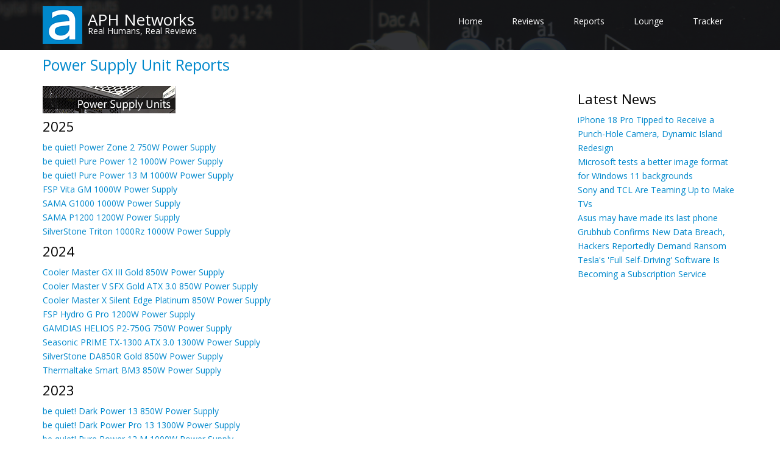

--- FILE ---
content_type: text/html; charset=UTF-8
request_url: https://aphnetworks.com/reports/power-supply-units
body_size: 6836
content:
<!DOCTYPE html>
<html lang="en" dir="ltr">
  <head>
    <meta charset="utf-8" />
<meta name="description" content="" />
<link rel="canonical" href="https://aphnetworks.com/reports/power-supply-units" />
<meta name="msapplication-TileColor" content="#da532c" />
<meta name="theme-color" content="#ffffff" />
<meta name="Generator" content="Drupal 11 (https://www.drupal.org)" />
<meta name="MobileOptimized" content="width" />
<meta name="HandheldFriendly" content="true" />
<meta name="viewport" content="width=device-width, initial-scale=1.0" />
<link rel="apple-touch-icon" sizes="180x180" href="/sites/default/files/favicons/apple-touch-icon.png" />
<link rel="icon" type="image/png" sizes="32x32" href="/sites/default/files/favicons/favicon-32x32.png" />
<link rel="icon" type="image/png" sizes="16x16" href="/sites/default/files/favicons/favicon-16x16.png" />
<link rel="manifest" href="/sites/default/files/favicons/site.webmanifest" />
<link rel="mask-icon" href="/sites/default/files/favicons/safari-pinned-tab.svg" color="#5bbad5" />

    <title>Power Supply Unit Reports | APH Networks</title>
    <link rel="stylesheet" media="all" href="/sites/default/files/css/css_oG-arW_4pwr3VuQ4__0ObR5lbpbxGdqtN72DxrvEBfQ.css?delta=0&amp;language=en&amp;theme=drupal8_zymphonies_theme&amp;include=eJx9yksOAiEQBcALoWy9zaSRp0PSH0I3juPpTdzjplZVx-zEt-1zSt9NG3yLHYJczMJjUE91VR6Mt3OrGH-OadABN8E6PdkK8eVu0k2h4evqQiMEOj356QHJhRzp1XB4_nkVq5PxBT82VxA" />
<link rel="stylesheet" media="all" href="/sites/default/files/css/css_RX2rv7eygnWseM8LDP7wo41zM2sna9XFzYcGTRVKs1s.css?delta=1&amp;language=en&amp;theme=drupal8_zymphonies_theme&amp;include=eJx9yksOAiEQBcALoWy9zaSRp0PSH0I3juPpTdzjplZVx-zEt-1zSt9NG3yLHYJczMJjUE91VR6Mt3OrGH-OadABN8E6PdkK8eVu0k2h4evqQiMEOj356QHJhRzp1XB4_nkVq5PxBT82VxA" />

    
  </head>
  <body class="path-node page-node-type-page">
    <a href="#main-content" class="visually-hidden focusable skip-link">
      Skip to main content
    </a>
    
      <div class="dialog-off-canvas-main-canvas" data-off-canvas-main-canvas>
    

<!-- Header and Navbar -->
<header class="main-header">
  <nav class="navbar navbar-default" role="navigation">
    <div class="container">
      <div class="row">
      <div class="navbar-header col-md-3">
        <button type="button" class="navbar-toggle" data-toggle="collapse" data-target="#main-navigation">
          <span class="sr-only">Toggle navigation</span>
          <span class="icon-bar"></span>
          <span class="icon-bar"></span>
          <span class="icon-bar"></span>
        </button>
                    <div class="region region-header">
    <div id="block-drupal8-zymphonies-theme-branding" class="site-branding block block-system block-system-branding-block">
  
    
        <div class="brand logo">
      <a href="/" title="Home" rel="home" class="site-branding__logo">
        <img src="/themes/drupal8_zymphonies_theme/logo.png" alt="Home" />
      </a>
    </div>
        <div class="brand site-name">
              <div class="site-branding__name">
          <a href="/" title="Home" rel="home">APH Networks</a>
        </div>
                    <div class="site-branding__slogan">Real Humans, Real Reviews</div>
          </div>
  </div>

  </div>

              </div>

      <!-- Navigation -->
      <div class="col-md-9">
                    <div class="region region-primary-menu">
    <nav role="navigation" aria-labelledby="block-drupal8-zymphonies-theme-main-menu-menu" id="block-drupal8-zymphonies-theme-main-menu">
            
  <h2 class="visually-hidden" id="block-drupal8-zymphonies-theme-main-menu-menu">Main navigation</h2>
  

        
              <ul class="sm menu-base-theme" id="main-menu"  class="menu nav navbar-nav">
                      <li>
        <a href="/" title="Return to APH Networks Main" data-drupal-link-system-path="&lt;front&gt;">Home</a>
                  </li>
                  <li>
        <a href="/reviews" title="Reviews of technology equipment" data-drupal-link-system-path="node/17">Reviews</a>
                  </li>
                  <li>
        <a href="/reports" title="Reports of technology and related content" data-drupal-link-system-path="node/427">Reports</a>
                  </li>
                  <li>
        <a href="/lounge" title="Cool products, funny stuff, tutorials" data-drupal-link-system-path="node/541">Lounge</a>
                  </li>
                  <li>
        <a href="/review_tracker" title="See the latest review schedule" data-drupal-link-system-path="node/2">Tracker</a>
                  </li>
        </ul>
  


  </nav>

  </div>

              
      </div>
      <!--End Navigation -->

      </div>
    </div>
  </nav>

  
</header>
<!--End Header & Navbar -->

<!-- Top Slideshow -->
<!-- End Top slideshow -->

<!--Highlighted-->
      <div class="container">
      <div class="row">
        <div class="col-md-12">
            <div class="region region-highlighted">
    <div data-drupal-messages-fallback class="hidden"></div>

  </div>

        </div>
      </div>
    </div>
  <!--End Highlighted-->


<!-- Start Top Widget -->
<!--End Top Widget -->


<!-- Page Title -->
  <div id="page-title">
    <div id="page-title-inner">
      <!-- start: Container -->
      <div class="container">
          <div class="region region-page-title">
    <div id="block-drupal8-zymphonies-theme-page-title" class="block block-core block-page-title-block">
  
    
      
  <h1>
<span>Power Supply Unit Reports</span>
</h1>


  </div>

  </div>

      </div>
    </div>
  </div>
<!-- End Page Title -- >


<!-- layout -->
<div id="wrapper">
  <!-- start: Container -->
  <div class="container">
    
    <!--Content top-->
          <!--End Content top-->
    
    <!--start:content -->
    <div class="row">
      <div class="col-md-12">  <div class="region region-breadcrumb">
    
  </div>
</div>
    </div>

    <div class="row layout">
      <!--- Start Left SideBar -->
            <!---End Right SideBar -->

      <!--- Start content -->
              <div class="content_layout">
          <div class=col-md-9>
              <div class="region region-content">
    <div id="block-drupal8-zymphonies-theme-content" class="block block-system block-system-main-block">
  
    
      <article class="node node--type-page node--view-mode-full">

  
    

  
  <div class="node__content">
    
            <div><p><img src="//aphnetworks.com/site_images/category_images/power_supply_units.png" /></p>
<h2>2025</h2>
<p><a href="//aphnetworks.com/reports/be-quiet-power-zone-2-750w">be quiet! Power Zone 2 750W Power Supply</a><br />
<a href="//aphnetworks.com/reports/be-quiet-pure-power-12-1000w">be quiet! Pure Power 12 1000W Power Supply</a><br />
<a href="//aphnetworks.com/reports/be-quiet-pure-power-13-m-1000w">be quiet! Pure Power 13 M 1000W Power Supply</a><br />
<a href="//aphnetworks.com/reports/fsp-vita-gm-1000w">FSP Vita GM 1000W Power Supply</a><br />
<a href="//aphnetworks.com/reports/sama-g1000-1000w">SAMA G1000 1000W Power Supply</a><br />
<a href="//aphnetworks.com/reports/sama-p1200-1200w">SAMA P1200 1200W Power Supply</a><br />
<a href="//aphnetworks.com/reports/silverstone-triton-1000rz-1000w">SilverStone Triton 1000Rz 1000W Power Supply</a></p>
<h2>2024</h2>
<p><a href="//aphnetworks.com/reports/cooler-master-gx-iii-gold-850w">Cooler Master GX III Gold 850W Power Supply</a><br />
<a href="//aphnetworks.com/reports/cooler-master-v-sfx-gold-atx-3-0-850w">Cooler Master V SFX Gold ATX 3.0 850W Power Supply</a><br />
<a href="//aphnetworks.com/reports/cooler-master-x-silent-edge-platinum-850w">Cooler Master X Silent Edge Platinum 850W Power Supply</a><br />
<a href="//aphnetworks.com/reports/fsp-hydro-g-pro-1200w">FSP Hydro G Pro 1200W Power Supply</a><br />
<a href="//aphnetworks.com/reports/gamdias-helios-p2-750g-750w">GAMDIAS HELIOS P2-750G 750W Power Supply</a><br />
<a href="//aphnetworks.com/reports/seasonic-prime-tx-1300-atx-3-0-1300w">Seasonic PRIME TX-1300 ATX 3.0 1300W Power Supply</a><br />
<a href="//aphnetworks.com/reports/silverstone-da850r-gold-850w">SilverStone DA850R Gold 850W Power Supply</a><br />
<a href="//aphnetworks.com/reports/thermaltake-smart-bm3-850w">Thermaltake Smart BM3 850W Power Supply</a></p>
<h2>2023</h2>
<p><a href="//aphnetworks.com/reports/be-quiet-dark-power-13-850w">be quiet! Dark Power 13 850W Power Supply</a><br />
<a href="https://aphnetworks.com/reports/be-quiet-dark-power-pro-13-1300w">be quiet! Dark Power Pro 13 1300W Power Supply</a><br />
<a href="//aphnetworks.com/reports/be-quiet-pure-power-12-m-1000w">be quiet! Pure Power 12 M 1000W Power Supply</a><br />
<a href="//aphnetworks.com/reports/be-quiet-straight-power-12-1200w">be quiet! Straight Power 12 1200W Power Supply</a><br />
<a href="//aphnetworks.com/reports/cooler-master-v850-gold-i-multi-850w">Cooler Master V850 Gold i multi 850W Power Supply</a><br />
<a href="//aphnetworks.com/reports/cooler-master-v-sfx-platinum-1100w">Cooler Master V SFX Platinum 1100W Power Supply</a><br />
<a href="//aphnetworks.com/reports/deepcool-px1000g-1000w">DeepCool PX1000G 1000W Power Supply</a><br />
<a href="//aphnetworks.com/reports/fsp-hydro-ptm-x-pro-1000w">FSP Hydro PTM X Pro 1000W Power Supply</a><br />
<a href="//aphnetworks.com/reports/seasonic-prime-tx-1300-1300w">Seasonic PRIME TX-1300 1300W Power Supply</a><br />
<a href="//aphnetworks.com/reports/silverstone-hela-1300r-platinum-1300w">SilverStone HELA 1300R Platinum 1300W Power Supply</a><br />
<a href="//aphnetworks.com/reports/thermaltake-toughpower-gf3-850w">Thermaltake Toughpower GF3 850W Power Supply</a><br />
<a href="//aphnetworks.com/reports/xpg-core-reactor-ii-1200w">XPG Core Reactor II 1200W Power Supply</a></p>
<h2>2022</h2>
<p><a href="//aphnetworks.com/reports/be-quiet-pure-power-11-fm-1000w">be quiet! Pure Power 11 FM 1000W Power Supply</a><br />
<a href="//aphnetworks.com/reports/cooler-master-xg850-plus-platinum-850w">Cooler Master XG850 Plus Platinum 850W Power Supply</a><br />
<a href="//aphnetworks.com/reports/thermaltake-toughpower-gf1-snow-750w">Thermaltake Toughpower GF1 Snow 750W Power Supply</a><br />
<a href="//aphnetworks.com/reports/thermaltake-toughpower-gf3-1000w">Thermaltake Toughpower GF3 1000W Power Supply</a></p>
<h2>2021</h2>
<p><a href="//aphnetworks.com/reports/be-quiet-pure-power-11-fm-750w">be quiet! Pure Power 11 FM 750W Power Supply</a><br />
<a href="//aphnetworks.com/reports/cooler-master-v650-gold-v2-white-edition-650w">Cooler Master V650 Gold V2 White Edition 650W Power Supply</a><br />
<a href="//aphnetworks.com/reports/cooler-master-v850-sfx-gold-850w">Cooler Master V850 SFX Gold 850W Power Supply</a><br />
<a href="//aphnetworks.com/reports/fractal-design-ion-2-platinum-860w">Fractal Design Ion+ 2 Platinum 860W Power Supply</a><br />
<a href="//aphnetworks.com/reports/fsp-dagger-pro-850w">FSP Dagger Pro 850W Power Supply</a><br />
<a href="//aphnetworks.com/reports/fsp-hydro-g-pro-1000w">FSP Hydro G Pro 1000W Power Supply</a><br />
<a href="//aphnetworks.com/reports/silverstone-decathlon-da850-gold-850w">SilverStone Decathlon DA850 Gold 850W Power Supply</a><br />
<a href="//aphnetworks.com/reports/silverstone-et500-argb-500w">SilverStone ET500-ARGB 500W Power Supply</a><br />
<a href="//aphnetworks.com/reports/silverstone-nightjar-nj700-700w">SilverStone Nightjar NJ700 700W Power Supply</a><br />
<a href="//aphnetworks.com/reports/thermaltake-toughpower-gf1-1000w">Thermaltake Toughpower GF1 1000W Power Supply</a></p>
<h2>2020</h2>
<p><a href="//aphnetworks.com/reports/antec-signature-platinum-1000w">Antec Signature Platinum 1000W Power Supply</a><br />
<a href="//aphnetworks.com/reports/cooler-master-mwe-650-white-v2-650w">Cooler Master MWE 650 White V2 650W Power Supply</a><br />
<a href="//aphnetworks.com/reports/corsair-cv550-550w">Corsair CV550 550W Power Supply</a><br />
<a href="//aphnetworks.com/reports/corsair-cx750f-rgb-750w">Corsair CX750F RGB 750W Power Supply</a><br />
<a href="//aphnetworks.com/reports/fsp-hydro-g-pro-750w">FSP Hydro G Pro 750W Power Supply</a><br />
<a href="//aphnetworks.com/reports/fsp-hydro-ptm-pro-1200w">FSP Hydro PTM Pro 1200W Power Supply</a><br />
<a href="//aphnetworks.com/reports/gigabyte-p550b-550w">Gigabyte P550B 550W Power Supply</a><br />
<a href="//aphnetworks.com/reports/nzxt-c650-650w">NZXT C650 650W Power Supply</a><br />
<a href="//aphnetworks.com/reports/xpg-core-reactor-750w">XPG Core Reactor 750W Power Supply</a></p>
<h2>2019</h2>
<p><a href="//aphnetworks.com/reports/fractal-design-ion-760w-platinum">Fractal Design Ion+ 760W Platinum Power Supply</a><br />
<a href="//aphnetworks.com/reports/fsp-dagger-pro-650w">FSP Dagger Pro 650W Power Supply</a><br />
<a href="//aphnetworks.com/reports/fsp-hydro-ptm-plus-850w">FSP Hydro PTM+ 850W Power Supply</a><br />
<a href="//aphnetworks.com/reports/seasonic-focus-sgx-650-650w">Seasonic FOCUS SGX-650 650W Power Supply</a><br />
<a href="//aphnetworks.com/reports/seasonic-s12iii-500w">Seasonic S12III 500W Power Supply</a><br />
<a href="//aphnetworks.com/reports/silverstone-nightjar-nj600-600w">SilverStone Nightjar NJ600 600W Power Supply</a><br />
<a href="//aphnetworks.com/reports/silverstone-strider-platinum-st1000-pts-1000w">SilverStone Strider Platinum ST1000-PTS 1000W Power Supply</a></p>
<h2>2018</h2>
<p><a href="//aphnetworks.com/reports/antec-high-current-gamer-bronze-750w">Antec High Current Gamer Bronze 750W Power Supply</a><br />
<a href="//aphnetworks.com/reports/fsp-hydro-ptm-750w">FSP Hydro PTM 750W Power Supply</a><br />
<a href="//aphnetworks.com/reports/gamdias-astrape-p1-750g-750w">GAMDIAS ASTRAPE P1-750G 750W Power Supply</a><br />
<a href="//aphnetworks.com/reports/gigabyte-aorus-p850w-850w">Gigabyte AORUS P850W 850W Power Supply</a><br />
<a href="//aphnetworks.com/reports/nzxt-e850-850w">NZXT E850 850W Power Supply</a><br />
<a href="//aphnetworks.com/reports/seasonic-prime-600-titanium-fanless-600w">Seasonic PRIME 600 Titanium Fanless 600W Power Supply</a><br />
<a href="//aphnetworks.com/reports/seasonic-prime-ultra-titanium-850w">Seasonic PRIME Ultra Titanium 850W Power Supply</a><br />
<a href="//aphnetworks.com/reports/silverstone-essential-gold-et750-hg-750w">SilverStone Essential Gold ET750-HG 750W Power Supply</a><br />
<a href="//aphnetworks.com/reports/silverstone-nightjar-nj450-sxl-450w">SilverStone Nightjar NJ450-SXL 450W Power Supply</a><br />
<a href="//aphnetworks.com/reports/silverstone-sfx-sx500-g-500w">SilverStone SFX SX500-G 500W Power Supply</a><br />
<a href="//aphnetworks.com/reports/silverstone-strider-titanium-st1300-ti-1300w">SilverStone Strider Titanium ST1300-TI 1300W Power Supply</a></p>
<h2>2017</h2>
<p><a href="//aphnetworks.com/reports/fsp-dagger-600w">FSP Dagger 600W Power Supply</a><br />
<a href="//aphnetworks.com/reports/seasonic-focus-plus-850-gold-850w">Seasonic FOCUS Plus 850 Gold 850W Power Supply</a><br />
<a href="//aphnetworks.com/reports/seasonic-prime-titanium-850w">Seasonic PRIME Titanium 850W Power Supply</a><br />
<a href="//aphnetworks.com/reports/silverstone-sfx-sx650-g-650w">SilverStone SFX SX650-G 650W Power Supply</a><br />
<a href="//aphnetworks.com/reports/silverstone-st45sf-v3-450w">SilverStone ST45SF V3.0 450W Power Supply</a><br />
<a href="//aphnetworks.com/reports/silverstone-sx800-lti-800w">SilverStone SX800-LTI 800W Power Supply</a></p>
<h2>2016</h2>
<p><a href="//aphnetworks.com/reports/cooler-master-v750-750w">Cooler Master V750 750W Power Supply</a><br />
<a href="//aphnetworks.com/reports/fsp-hydro-g-850w">FSP Hydro G 850W Power Supply</a><br />
<a href="//aphnetworks.com/reports/silverstone-strider-platinum-st75f-pt-750w">SilverStone Strider Platinum ST75F-PT 750W Power Supply</a><br />
<a href="//aphnetworks.com/reports/silverstone-strider-titanium-st80f-ti-800w">SilverStone Strider Titanium ST80F-TI 800W Power Supply</a><br />
<a href="//aphnetworks.com/reports/silverstone-sx700-lpt-700w-pp08">SilverStone SX700-LPT 700W w/ PP08 Power Supply</a></p>
<h2>2015</h2>
<p><a href="//aphnetworks.com/reports/deepcool-quanta-dq750-750w">Deepcool Quanta DQ750 750W Power Supply</a><br />
<a href="//aphnetworks.com/reports/silverstone-strider-gold-s-st75f-gs-v2-0-750w">SilverStone Strider Gold S ST75F-GS V2.0 750W Power Supply</a></p>
<h2>2014</h2>
<p><a href="//aphnetworks.com/reports/antec_high_current_gamer_m_750w">Antec High Current Gamer M 750W Power Supply</a><br />
<a href="//aphnetworks.com/reports/silverstone-nightjar-nj520-520w">SilverStone Nightjar NJ520 520W Power Supply</a><br />
<a href="//aphnetworks.com/reports/silverstone_strider_essential_gold_st70f_esg_700w">SilverStone Strider Essential Gold ST70F-ESG 700W Power Supply</a><br />
<a href="//aphnetworks.com/reports/silverstone_strider_gold_s_st85f_gs_850w">SilverStone Strider Gold S ST85F-GS 850W Power Supply</a></p>
<h2>2013</h2>
<p><a href="//aphnetworks.com/reports/cooler_master_silent_pro_m2_1500w">Cooler Master Silent Pro M2 1500W Power Supply</a><br />
<a href="//aphnetworks.com/reports/cooler_master_v1000_1000w">Cooler Master V1000 1000W Power Supply</a><br />
<a href="//aphnetworks.com/reports/fsp_aurum_s_600w">FSP AURUM S 600W Power Supply</a><br />
<a href="//aphnetworks.com/reports/pc_power_cooling_silencer_mk_iii_1200w">PC Power &amp; Cooling Silencer Mk III 1200W Power Supply</a><br />
<a href="//aphnetworks.com/reports/silverstone_strider_plus_st65f_g_650w">SilverStone Strider Gold ST65F-G 650W Power Supply</a><br />
<a href="//aphnetworks.com/reports/thermaltake_smart_m750w">Thermaltake SMART M750W Power Supply</a></p>
<h2>2012</h2>
<p><a href="//aphnetworks.com/reports/fsp_aurum_pro_1000w">FSP AURUM Pro 1000W Power Supply</a><br />
<a href="//aphnetworks.com/reports/fsp_raider_550w">FSP Raider 550W Power Supply</a><br />
<a href="//aphnetworks.com/reports/nzxt_hale82_750w">NZXT HALE82 750W Power Supply</a><br />
<a href="//aphnetworks.com/reports/pc_power_cooling_silencer_mk_iii_600w">PC Power &amp; Cooling Silencer Mk III 600W Power Supply</a><br />
<a href="//aphnetworks.com/reports/seasonic_platinum_1000w">Seasonic Platinum 1000W Power Supply</a><br />
<a href="//aphnetworks.com/reports/silverstone_strider_gold_evolution_st75f_g_evolution_750w">SilverStone Strider Gold Evolution ST75F-G 750W Power Supply</a><br />
<a href="//aphnetworks.com/reports/thermaltake_smart_630w">Thermaltake SMART 630W Power Supply</a><br />
<a href="//aphnetworks.com/reports/thermaltake_smart_730w">Thermaltake SMART 730W Power Supply</a><br />
<a href="//aphnetworks.com/reports/thermaltake_toughpower_xt_platinum_1275w">Thermaltake Toughpower XT Platinum 1275W Power Supply</a></p>
<h2>2011</h2>
<p><a href="//aphnetworks.com/reports/cooler_master_gx_450w">Cooler Master GX 450W Power Supply</a><br />
<a href="//aphnetworks.com/reports/cooler_master_silent_pro_hybrid_1050w">Cooler Master Silent Pro Hybrid 1050W Power Supply</a><br />
<a href="//aphnetworks.com/reports/fsp_aurum_cm_gold_650w">FSP AURUM CM Gold 650W Power Supply</a><br />
<a href="//aphnetworks.com/reports/fsp_aurum_gold_600w">FSP AURUM Gold 600W Power Supply</a><br />
<a href="//aphnetworks.com/reports/ocz_zs_series_550w">OCZ ZS Series 550W Power Supply</a><br />
<a href="//aphnetworks.com/reports/ocz_zt_series_650w">OCZ ZT Series 650W Power Supply</a><br />
<a href="//aphnetworks.com/reports/ocz_zx_series_850w">OCZ ZX Series 850W Power Supply</a><br />
<a href="//aphnetworks.com/reports/silverstone_strider_gold_st75f_g_750w">SilverStone Strider Gold ST75F-G 750W Power Supply</a><br />
<a href="//aphnetworks.com/reports/thermaltake_toughpower_grand_1200w">Thermaltake Toughpower Grand 1200W Power Supply</a><br />
<a href="//aphnetworks.com/reports/thermaltake_toughpower_grand_750w">Thermaltake Toughpower Grand 750W Power Supply</a></p>
<h2>2010</h2>
<p><a href="//aphnetworks.com/reports/cooler_master_silent_pro_gold_1000w">Cooler Master Silent Pro Gold 1000W Power Supply</a><br />
<a href="//aphnetworks.com/reports/nzxt_hale90_750w">NZXT HALE90 750W Power Supply</a><br />
<a href="//aphnetworks.com/reports/silverstone_strider_plus_st75f_p_750w">SilverStone Strider Plus ST75F-P 750W Power Supply</a></p>
<h2>2009</h2>
<p><a href="//aphnetworks.com/reports/cooler_master_silent_pro_m_1000w">Cooler Master Silent Pro M 1000W Power Supply</a><br />
<a href="//aphnetworks.com/reports/seasonic_s12d_850w">Seasonic S12D 850W Power Supply</a><br />
<a href="//aphnetworks.com/reports/thermaltake_litepower_450w">Thermaltake Litepower 450W Power Supply</a></p>
<h2>2008</h2>
<p><a href="//aphnetworks.com/reports/ocz_elitexstream_800w">OCZ EliteXStream 800W Power Supply</a><br />
<a href="//aphnetworks.com/reports/seasonic_m12ii_500w">Seasonic M12II 500W Power Supply</a><br />
<a href="//aphnetworks.com/reports/thermaltake_toughpower_cable_management_650w">Thermaltake Toughpower Cable Management 650W Power Supply</a></p>
<h2>2007</h2>
<p><a href="//aphnetworks.com/reports/pc_power_cooling_silencer_610w">PC Power &amp; Cooling Silencer 610W Power Supply</a><br />
<a href="//aphnetworks.com/reports/seasonic_m12_500w">Seasonic M12 500W Power Supply</a><br />
<a href="//aphnetworks.com/reports/tagan_itz_700w">Tagan ITZ 700W Power Supply</a></p>
<h2>2006</h2>
<p><a href="//aphnetworks.com/reports/tagan_turbojet_1100w">Tagan TurboJet 1100W Power Supply</a></p>
</div>
      
  </div>

</article>

  </div>

  </div>

          </div>
        </div>
            <!---End content -->

      <!--- Start Right SideBar -->
              <div class="sidebar">
          <div class=col-md-3>
              <div class="region region-sidebar-second">
    <div class="views-element-container block block-views block-views-blocklatest-news-block-1" id="block-views-block-latest-news-block-1">
  
      <h2>Latest News</h2>
    
      <div><div class="js-view-dom-id-35fab6a5fa497f9ce30ed4b5d4a67051b8b76bfd5bae13694023b77529bf01bd">
  
  
  

  
  
  

      <div class="views-row">
    <div class="views-field views-field-title"><span class="field-content"><a href="/news/31287-iphone-18-pro-tipped-receive-punch-hole-camera-dynamic-island-redesign" hreflang="en">iPhone 18 Pro Tipped to Receive a Punch-Hole Camera, Dynamic Island Redesign</a></span></div>
  </div>
    <div class="views-row">
    <div class="views-field views-field-title"><span class="field-content"><a href="/news/31286-microsoft-tests-better-image-format-windows-11-backgrounds" hreflang="en">Microsoft tests a better image format for Windows 11 backgrounds</a></span></div>
  </div>
    <div class="views-row">
    <div class="views-field views-field-title"><span class="field-content"><a href="/news/31285-sony-and-tcl-are-teaming-make-tvs" hreflang="en">Sony and TCL Are Teaming Up to Make TVs</a></span></div>
  </div>
    <div class="views-row">
    <div class="views-field views-field-title"><span class="field-content"><a href="/news/31284-asus-may-have-made-its-last-phone" hreflang="en">Asus may have made its last phone</a></span></div>
  </div>
    <div class="views-row">
    <div class="views-field views-field-title"><span class="field-content"><a href="/news/31283-grubhub-confirms-new-data-breach-hackers-reportedly-demand-ransom" hreflang="en">Grubhub Confirms New Data Breach, Hackers Reportedly Demand Ransom</a></span></div>
  </div>
    <div class="views-row">
    <div class="views-field views-field-title"><span class="field-content"><a href="/news/31282-teslas-full-self-driving-software-becoming-subscription-service" hreflang="en">Tesla&#039;s &#039;Full Self-Driving&#039; Software Is Becoming a Subscription Service</a></span></div>
  </div>

    

  
  

  
  
</div>
</div>

  </div>

  </div>

          </div>
        </div>
            <!---End Right SideBar -->
      
    </div>
    <!--End Content -->

    <!--Start Content Bottom-->
        <!--End Content Bottom-->
  </div>
</div>
<!-- End layout -->


<!-- Start Middle Widget -->
<!--End Top Widget -->

<!-- Bottom slideshow -->
  <div class="bottom_slideshow">
      <div class="region region-bottom-slideshow">
    <div class="views-element-container block block-views block-views-blockfront-slideshow-block-1" id="block-views-block-front-slideshow-block-1-2">
  
    
      <div><div class="slideshow js-view-dom-id-41abda35602f73a595a1d179052f9ac42862a1900ca721d00339689b7c94645e">
  
  
  

  
  
  

      <div class="views-view-grid horizontal cols-3 clearfix">
            <div class="views-row clearfix row-1">
                  <div class="aph-custom-image fx col-md-4 col-xs-12 views-col col-1">
            <div class="views-field views-field-field-automatic-display-title"><div class="field-content"><a href="/reviews/epomaker-magcore65-lite" hreflang="en">Epomaker Magcore65 Lite Review</a></div></div><div class="views-field views-field-field-image"><div class="field-content">  <a href="/reviews/epomaker-magcore65-lite" hreflang="en"><img loading="lazy" src="/sites/default/files/styles/slideshow_enforcement/public/2026-01/epomakermagcore65litebanner.jpg?itok=F_aeyZRg" width="1280" height="640" alt="Epomaker Magcore65 Lite Review" />

</a>
</div></div>
          </div>
                  <div class="aph-custom-image fx col-md-4 col-xs-12 views-col col-2">
            <div class="views-field views-field-field-automatic-display-title"><div class="field-content"><a href="/reviews/patriot-viper-elite-5-ultra-ddr5-6400-2x24gb" hreflang="en">Patriot Viper Elite 5 Ultra DDR5-6400 2x24GB Review</a></div></div><div class="views-field views-field-field-image"><div class="field-content">  <a href="/reviews/patriot-viper-elite-5-ultra-ddr5-6400-2x24gb" hreflang="en"><img loading="lazy" src="/sites/default/files/styles/slideshow_enforcement/public/2026-01/slideshow.jpg?itok=xZsHfvTX" width="1280" height="640" alt="Patriot Viper Elite 5 Ultra DDR5-6400 2x24GB Review" />

</a>
</div></div>
          </div>
                  <div class="aph-custom-image fx col-md-4 col-xs-12 views-col col-3">
            <div class="views-field views-field-field-automatic-display-title"><div class="field-content"><a href="/reviews/soundpeats-h3" hreflang="en">SOUNDSPEATS H3 Review</a></div></div><div class="views-field views-field-field-image"><div class="field-content">  <a href="/reviews/soundpeats-h3" hreflang="en"><img loading="lazy" src="/sites/default/files/styles/slideshow_enforcement/public/2026-01/banner.jpg?itok=Uto3m8oJ" width="1280" height="640" alt="SOUNDPEATS H3 Review" />

</a>
</div></div>
          </div>
              </div>
          <div class="views-row clearfix row-2">
                  <div class="aph-custom-image fx col-md-4 col-xs-12 views-col col-1">
            <div class="views-field views-field-field-automatic-display-title"><div class="field-content"><a href="/reviews/epomaker-split70" hreflang="en">Epomaker Split70 Review</a></div></div><div class="views-field views-field-field-image"><div class="field-content">  <a href="/reviews/epomaker-split70" hreflang="en"><img loading="lazy" src="/sites/default/files/styles/slideshow_enforcement/public/2025-12/slideshow_2.jpg?itok=v5KuL_-z" width="1280" height="640" alt="Epomaker Split70 Review" />

</a>
</div></div>
          </div>
                  <div class="aph-custom-image fx col-md-4 col-xs-12 views-col col-2">
            <div class="views-field views-field-field-automatic-display-title"><div class="field-content"><a href="/reviews/patriot-viper-elite-5-ultra-rgb-ddr5-6000-2x24gb" hreflang="en">Patriot Viper Elite 5 Ultra RGB DDR5-6000 2x24GB Review</a></div></div><div class="views-field views-field-field-image"><div class="field-content">  <a href="/reviews/patriot-viper-elite-5-ultra-rgb-ddr5-6000-2x24gb" hreflang="en"><img loading="lazy" src="/sites/default/files/styles/slideshow_enforcement/public/2025-12/slideshow_1.jpg?itok=2QcT9xOx" width="1280" height="640" alt="Patriot Viper Elite 5 Ultra RGB DDR5-6000 2x24GB Review" />

</a>
</div></div>
          </div>
                  <div class="aph-custom-image fx col-md-4 col-xs-12 views-col col-3">
            <div class="views-field views-field-field-automatic-display-title"><div class="field-content"><a href="/reviews/epomaker-th108-pro" hreflang="en">Epomaker TH108 Pro Review</a></div></div><div class="views-field views-field-field-image"><div class="field-content">  <a href="/reviews/epomaker-th108-pro" hreflang="en"><img loading="lazy" src="/sites/default/files/styles/slideshow_enforcement/public/2025-12/slideshow_0.jpg?itok=gNH4GJ4E" width="1280" height="640" alt="Epomaker TH108 Pro Review" />

</a>
</div></div>
          </div>
              </div>
      </div>

    

  
  

  
  
</div>
</div>

  </div>

  </div>

  </div>
<!-- End Bottom slideshow -->

<!-- Start bottom -->
<!--End Bottom -->


<!-- start: Footer -->
  <div class="footerwidget">
    <div class="container">
      
      <div class="row">
        
        <!-- Start Footer First Region -->
        <div class = col-md-12>
                        <div class="region region-footer-first">
    <div id="block-connectwithus" class="block block-block-content block-block-content5f478e2e-94b6-4405-a56e-7201e4eb912e">
  
      <h2>Connect with us</h2>
    
      
            <div><p><a href="//youtube.com/c/aphnetworks" target="_blank">YouTube</a> | <a href="//facebook.com/aphnetworks" target="_blank">Facebook</a> | <a href="//twitter.com/aphnetworks" target="_blank">X</a> | <a href="//linkedin.com/company/aphnetworks" target="_blank">LinkedIn</a> | <a href="//reddit.com/r/APHNetworks" target="_blank">Reddit</a> | <a href="//aphnetworks.com/contact">Email</a></li>
</div>
      
  </div>
<div id="block-knowusmore" class="block block-block-content block-block-content0fa31a36-1546-4a0b-a0e3-6799251a5cb6">
  
      <h2>Know us more</h2>
    
      
            <div><p><a href="//aphnetworks.com/behind_the_scenes">Behind the Scenes</a> | <a href="//aphnetworks.com/company_links">Company Links</a> | <a href="//aphnetworks.com/copyright">Copyright &amp; Privacy Policy</a> | <a href="//aphnetworks.com/downloads">Downloads</a> | <a href="//aphnetworks.com/review_focus">Review Focus</a> | <a href="//aphnetworks.com/slogan_logo_history">Slogan &amp; Logo History</a></p>
</div>
      
  </div>

  </div>

                  </div>
        <!-- End Footer First Region -->

        <!-- Start Footer Second Region -->
        <div class = col-md-12>
                  </div>
        <!-- End Footer Second Region -->

        <!-- Start Footer third Region -->
        <div class = >
                  </div>
        <!-- End Footer Third Region -->
      </div>
    </div>
  </div>
<!--End Footer -->


<!-- Start Footer Menu -->
<!-- End Footer Menu -->


<div class="copyright">
  <div class="container">
    <div class="row">

      <!-- Copyright -->
      <div class="col-sm-6 col-md-6">
                
          <p>© Since 2005 APH Networks Inc. All trademarks mentioned are the property of their respective owners. </p>        
              </div>
      <!-- End Copyright -->

      <!-- Credit link -->
            <!-- End Credit link -->
      
    </div>
  </div>
</div>


<!-- Google map -->
<!-- End Google map -->
  </div>

    
    <script type="application/json" data-drupal-selector="drupal-settings-json">{"path":{"baseUrl":"\/","pathPrefix":"","currentPath":"node\/21476","currentPathIsAdmin":false,"isFront":false,"currentLanguage":"en"},"pluralDelimiter":"\u0003","suppressDeprecationErrors":true,"ajaxPageState":{"libraries":"eJx9yksOAiEQBcALoWy9zaSRp0PSH0I3juPpTdzjplZVx-zEt-1zSt9NG3yLHYJczMJjUE91VR6Mt3OrGH-OadABN8E6PdkK8eVu0k2h4evqQiMEOj356QHJhRzp1XB4_nkVq5PxBT82VxA","theme":"drupal8_zymphonies_theme","theme_token":null},"ajaxTrustedUrl":[],"user":{"uid":0,"permissionsHash":"8be78f039b28531070de796d445d59a6322f480307f443577cc94e5f1fb3fec7"}}</script>
<script src="/core/assets/vendor/jquery/jquery.min.js?v=4.0.0-rc.1"></script>
<script src="/sites/default/files/js/js_e0S1DNIKjAUfXCLtRtnlig2GGJp72X2DtTNQR1VDiwc.js?scope=footer&amp;delta=1&amp;language=en&amp;theme=drupal8_zymphonies_theme&amp;include=eJx1ytsJgDAMAMCFFH_dpkQbbSEvkhTU6Z2g933VhwHt5XvZmkrHKNmQcTtUM9LBljorF-ET1Cv6_NykB9B6KpsKSsa8BoMno4z4AZ4HPCA"></script>

  </body>
</html>
